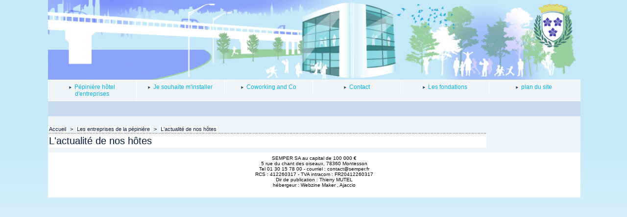

--- FILE ---
content_type: text/html; charset=UTF-8
request_url: https://www.semper.fr/L-actualite-de-nos-hotes_r22.html
body_size: 3784
content:
<!DOCTYPE html PUBLIC "-//W3C//DTD XHTML 1.0 Strict//EN" "http://www.w3.org/TR/xhtml1/DTD/xhtml1-strict.dtd">
<html xmlns="http://www.w3.org/1999/xhtml"  xml:lang="fr" lang="fr">
<head>
<title>Semper - pépinière d'entreprises - Location bureaux  - Domiciliation professionnelle - Yvelines (78) - Ile de France</title>
 
<meta http-equiv="Content-Type" content="text/html; Charset=UTF-8" />
<meta name="description" content="Semper est une pépinière d'entreprises qui assure à Montesson (78) l'accueil et la domiciliation professionnelle des entrepreneurs. Nous misons avant tout sur une relation de proximité avec no..." />

<meta name="geo.position" content="48.9060704;2.1165163" />
<link rel="stylesheet" href="/var/style/style_1.css?v=1732619867" type="text/css" />
<link rel="stylesheet" media="only screen and (max-width : 800px)" href="/var/style/style_1101.css?v=1547571397" type="text/css" />
<link rel="stylesheet" href="/assets/css/gbfonts.min.css?v=1724246908" type="text/css">
<meta id="viewport" name="viewport" content="width=device-width, initial-scale=1.0, maximum-scale=1.0" />
<link id="css-responsive" rel="stylesheet" href="/_public/css/responsive.min.css?v=1731587507" type="text/css" />
<link rel="stylesheet" media="only screen and (max-width : 800px)" href="/var/style/style_1101_responsive.css?v=1547571397" type="text/css" />
<link rel="stylesheet" href="/var/style/style.778844.css?v=1383308596" type="text/css" />
<link rel="canonical" href="https://www.semper.fr/L-actualite-de-nos-hotes_r22.html" />
<link rel="icon" href="/_images/icones/favicon.ico" type="image/x-icon" />
<link rel="shortcut icon" href="/_images/icones/favicon.ico" type="image/x-icon" />
<script src="/_public/js/jquery-1.8.3.min.js?v=1731587507" type="text/javascript"></script>
<script src="/_public/js/compress_scroller.js?v=1731587507" type="text/javascript"></script>
<script src="/_public/js/compress_fonctions.js?v=1731587507" type="text/javascript"></script>
<script type="text/javascript">
/*<![CDATA[*//*---->*/
selected_page = ['rubrique', ''];
selected_page = ['rubrique', '447328'];
var deploye5979656 = true;

function sfHover_5979656(id) {
	var func = 'hover';
	if ($('#css-responsive').length && parseInt($(window).width()) <= 800) { 
		func = 'click';
	}

	$('#' + id + ' li' + (func == 'click' ? ' > a' : '')).on(func, 
		function(e) { 
			var obj  = (func == 'click' ? $(this).parent('li') :  $(this));
			if (func == 'click') {
				$('#' + id + ' > li').each(function(index) { 
					if ($(this).attr('id') != obj.attr('id') && !$(this).find(obj).length) {
						$(this).find(' > ul:visible').each(function() { $(this).hide(); });
					}
				});
			}
			if(func == 'click' || e.type == 'mouseenter') { 
				if (obj.find('ul:first:hidden').length)	{
					sfHoverShow_5979656(obj); 
				} else if (func == 'click') {
					sfHoverHide_5979656(obj);
				}
				if (func == 'click' && obj.find('ul').length)	return false; 
			}
			else if (e.type == 'mouseleave') { sfHoverHide_5979656(obj); }
		}
	);
}
function sfHoverShow_5979656(obj) {
	obj.addClass('sfhover').css('z-index', 1000); obj.find('ul:first:hidden').each(function() { if ($(this).hasClass('lvl0')) $(this).show(); else $(this).show(); });
}
function sfHoverHide_5979656(obj) {
	obj.find('ul:visible').each(function() { if ($(this).hasClass('lvl0')) $(this).hide(); else $(this).hide();});
}

 var GBRedirectionMode = 'NEVER';
/*--*//*]]>*/

</script>
</head>

<body class="mep1 home">
<div id="z_col_130_responsive" class="responsive-menu">


<!-- MOBI_swipe 25579555 -->
<div id="mod_25579555" class="mod_25579555 wm-module fullbackground  module-MOBI_swipe">
	 <div class="entete"><div class="fullmod">
		 <span>Semper - pépinière d'entreprises - Location bureaux  - Domiciliation professionnelle - Yvelines (78) - Ile de France</span>
	 </div></div>
	<div class="cel1">
		 <ul>
			 <li class="liens" data-link="home,"><a href="https://www.semper.fr/" >			 <span>
			 Accueil
			 </span>
</a></li>
			 <li class="liens" data-link="rubrique,481764"><a href="/Annuaire-Domiciliation_r26.html" >			 <span>
			 Annuaire Domiciliation
			 </span>
</a></li>
			 <li class="liens" data-link="rubrique,470434"><a href="/Petites-annonces_r25.html" >			 <span>
			 Petites annonces
			 </span>
</a></li>
			 <li class="liens" data-link="rubrique,461958"><a href="/Annuaire_r24.html" >			 <span>
			 Annuaire 
			 </span>
</a></li>
			 <li class="liens" data-link="rubrique,447350"><a href="/Les-news-des-hotes-de-la-Pepiniere_r23.html" >			 <span>
			 Les news des hôtes de la Pépinière
			 </span>
</a></li>
			 <li class="liens" data-link="rubrique,447328"><a href="/L-actualite-de-nos-hotes_r22.html" >			 <span>
			 L'actualité de nos hôtes
			 </span>
</a></li>
		 </ul>
	</div>
</div>
</div>
<div id="main-responsive">

<div id="main">
<table id="main_table_inner" cellspacing="0">
<tr>
<td class="z_col0_td_inner z_td_colonne" colspan="2">
<div id="z_col0">
	 <div class="z_col0_inner">
<div id="z_col0_responsive" class="module-responsive">

<!-- MOBI_titre 25579554 -->
<div id="mod_25579554" class="mod_25579554 module-MOBI_titre">
<div class="tablet-bg">
<div onclick="swipe()" class="swipe gbicongeneric icon-gbicongeneric-button-swipe-list"></div>
	 <div class="titre"><a href="https://www.semper.fr">Pépinière d'entreprises d</a></div>
</div>
</div>
</div>
		 <div class="inner">
<!-- ********************************************** ZONE TITRE ********************************************** -->

<!-- titre 778825 -->
<div id="mod_778825" class="mod_778825 wm-module fullbackground "><div class="fullmod">
	 <h1 class="titre_image"><a href="https://www.semper.fr/"><img src="/photo/titre_778825.png?v=1385135622" alt="L'Espace des Entrepreneurs" title="L'Espace des Entrepreneurs" class="image"/></a></h1>
</div></div>
<div id="ecart_after_778825" class="ecart_col0" style="display:none"><hr /></div>

<!-- menu_deployable 5979656 -->
<div id="ecart_before_5979656" class="ecart_col0 " style="display:none"><hr /></div>
<div id="mod_5979656" class="mod_5979656 module-menu_deployable wm-module fullbackground  colonne-a type-1 background-cell-oui " >
	 <div class="main_menu">
		 <ul id="menuliste_5979656">
			 <li data-link="rubrique,481764" class=" titre first" id="menuliste_5979656_1"><a href="/Annuaire-Domiciliation_r26.html" > <img class="image middle nomargin" src="https://www.semper.fr/_images/preset/puces/arrow55.png?v=1732287502" alt=""  /> Pépinière hôtel d'entreprises</a>
			 	 <ul class="lvl0 ">
					 <li class="stitre responsive" style="display:none"><a href="/Annuaire-Domiciliation_r26.html" ><span class="fake-margin" style="display:none">&nbsp;</span> <img class="image middle nomargin" src="https://www.semper.fr/_images/preset/puces/arrow55.png?v=1732287502" alt=""  /> Pépinière hôtel d'entreprises</a></li>
					 <li data-link="article,28159579" class=" stitre" ><a href="/Chiffres-cles_a264.html" ><span class="fake-margin" style="display:none">&nbsp;</span> <img class="image middle nomargin" src="https://www.semper.fr/_images/preset/puces/arrow55.png?v=1732287502" alt=""  /> Chiffres clés</a></li>
					 <li data-link="article,30090505" class=" stitre" ><a href="/Accompagnement_a275.html" ><span class="fake-margin" style="display:none">&nbsp;</span> <img class="image middle nomargin" src="https://www.semper.fr/_images/preset/puces/arrow55.png?v=1732287502" alt=""  /> Accompagnement</a></li>
					 <li data-link="article,30026993" class=" stitre" ><a href="/Services_a273.html" ><span class="fake-margin" style="display:none">&nbsp;</span> <img class="image middle nomargin" src="https://www.semper.fr/_images/preset/puces/arrow55.png?v=1732287502" alt=""  /> Services</a></li>
					 <li data-link="rubrique,461958" class=" stitre" ><a href="/Annuaire_r24.html" ><span class="fake-margin" style="display:none">&nbsp;</span> <img class="image middle nomargin" src="https://www.semper.fr/_images/preset/puces/arrow55.png?v=1732287502" alt=""  /> Annuaire des entreprises hébergées</a></li>
					 <li data-link="rubrique,481764" class=" stitre slast" ><a href="/Annuaire-Domiciliation_r26.html" ><span class="fake-margin" style="display:none">&nbsp;</span> <img class="image middle nomargin" src="https://www.semper.fr/_images/preset/puces/arrow55.png?v=1732287502" alt=""  /> Annuaire des entreprises domiciliées</a></li>
				 </ul>
			 </li>
			 <li data-link="article,28283747" class=" titre" id="menuliste_5979656_2"><a href="/Integrer-la-pepiniere_a265.html" > <img class="image middle nomargin" src="https://www.semper.fr/_images/preset/puces/arrow55.png?v=1732287502" alt=""  /> Je souhaite m'installer</a>
			 	 <ul class="lvl0 ">
					 <li class="stitre responsive" style="display:none"><a href="/Integrer-la-pepiniere_a265.html" ><span class="fake-margin" style="display:none">&nbsp;</span> <img class="image middle nomargin" src="https://www.semper.fr/_images/preset/puces/arrow55.png?v=1732287502" alt=""  /> Je souhaite m'installer</a></li>
					 <li data-link="article,28283747" class=" stitre slast" ><a href="/Integrer-la-pepiniere_a265.html" ><span class="fake-margin" style="display:none">&nbsp;</span> <img class="image middle nomargin" src="https://www.semper.fr/_images/preset/puces/arrow55.png?v=1732287502" alt=""  /> Intégrer la pépinière</a></li>
				 </ul>
			 </li>
			 <li data-link="article,28283747" class=" titre" id="menuliste_5979656_3"><a href="/Integrer-la-pepiniere_a265.html" > <img class="image middle nomargin" src="https://www.semper.fr/_images/preset/puces/arrow55.png?v=1732287502" alt=""  /> Coworking and Co</a>
			 	 <ul class="lvl0 ">
					 <li class="stitre responsive" style="display:none"><a href="/Integrer-la-pepiniere_a265.html" ><span class="fake-margin" style="display:none">&nbsp;</span> <img class="image middle nomargin" src="https://www.semper.fr/_images/preset/puces/arrow55.png?v=1732287502" alt=""  /> Coworking and Co</a></li>
					 <li data-link="article,28327079" class=" stitre" ><a href="/Coworking_a266.html" ><span class="fake-margin" style="display:none">&nbsp;</span> <img class="image middle nomargin" src="https://www.semper.fr/_images/preset/puces/arrow55.png?v=1732287502" alt=""  /> Coworking</a></li>
					 <li data-link="article,28327592" class=" stitre" ><a href="/Domiciliation-d-entreprises_a268.html" ><span class="fake-margin" style="display:none">&nbsp;</span> <img class="image middle nomargin" src="https://www.semper.fr/_images/preset/puces/arrow55.png?v=1732287502" alt=""  /> Domiciliation</a></li>
					 <li data-link="article,28327531" class=" stitre slast" ><a href="/Salles-de-reunion_a267.html" ><span class="fake-margin" style="display:none">&nbsp;</span> <img class="image middle nomargin" src="https://www.semper.fr/_images/preset/puces/arrow55.png?v=1732287502" alt=""  /> Salles de réunions</a></li>
				 </ul>
			 </li>
			 <li data-link="article,28328589" class=" titre" id="menuliste_5979656_4"><a href="/NOUS-CONTACTER_a271.html" > <img class="image middle nomargin" src="https://www.semper.fr/_images/preset/puces/arrow55.png?v=1732287502" alt=""  /> Contact</a></li>
			 <li data-link="article,30054412" class=" titre" id="menuliste_5979656_5"><a href="/Qui-nous-sommes_a274.html" > <img class="image middle nomargin" src="https://www.semper.fr/_images/preset/puces/arrow55.png?v=1732287502" alt=""  /> Les fondations</a></li>
			 <li data-link="plan," class=" titre last" id="menuliste_5979656_6"><a href="/sitemap/" > <img class="image middle nomargin" src="https://www.semper.fr/_images/preset/puces/arrow55.png?v=1732287502" alt=""  /> plan du site</a></li>
		 </ul>
	 <div class="break" style="_height:auto;"></div>
	 </div>
	 <div class="clear"></div>
	 <script type="text/javascript">sfHover_5979656('menuliste_5979656')</script>
</div>
<div id="ecart_after_5979656" class="ecart_col0" style="display:none"><hr /></div>

<!-- newsh 25581289 -->
<div id="ecart_before_25581289" class="ecart_col0 " style="display:none"><hr /></div>
<div id="mod_25581289" class="mod_25581289 wm-module fullbackground  module-newsh type-defilant">
	 <div class="titre">
		 <div id="mooquee_25581289" class="mooquee" style="visibility:visible;">
			 <img src="/_images/1.gif" id="img_marquee_start25581289" width="566" height="0" class="image marquee_start" alt="" />
			 <img src="/_images/1.gif" id="img_marquee_end25581289" height="0" class="image" alt="" />
		 </div>
	 </div>
</div>
<div id="ecart_after_25581289" class="ecart_col0" style="display:none"><hr /></div>
<!-- ********************************************** FIN ZONE TITRE ****************************************** -->
		 </div>
	 </div>
</div>
</td>
</tr>

<tr class="tr_median">
<td class="z_col1_td_inner z_td_colonne main-colonne">
<!-- ********************************************** COLONNE 1 ********************************************** -->
<div id="z_col1" class="z_colonne">
	 <div class="z_col1_inner z_col_median">
		 <div class="inner">
<div id="breads" class="breadcrump_rub breadcrumbs_rub">
	 <a href="https://www.semper.fr/">Accueil</a>
	 <span class="sepbread">&nbsp;&gt;&nbsp;</span>
	 <a href="/Les-entreprises-de-la-pepiniere_r19.html">Les entreprises de la pépinière</a>
	 <span class="sepbread">&nbsp;&gt;&nbsp;</span>
	 <a href="/L-actualite-de-nos-hotes_r22.html">L'actualité de nos hôtes</a>
	 <div class="clear separate"><hr /></div>
</div>
<div id="mod_778844" class="page2_rubrique type_2 type-1 mod_778844 wm-module fullbackground ">
	 <div class="celrubrique cel1">
		 <div class="rubrique">
			<span>L'actualité de nos hôtes</span>
		 </div>
	 </div>
	 <div class="clear"></div>
		 <div class="clear"></div>
</div>
<div id="ecart_after_778844" class="ecart_col1"><hr /></div>
		 </div>
	 </div>
</div>
<!-- ********************************************** FIN COLONNE 1 ****************************************** -->
</td>
<td class="z_col2_td_inner z_td_colonne">
<!-- ********************************************** COLONNE 2 ********************************************** -->
<div id="z_col2" class="z_colonne">
	 <div class="z_col2_inner z_col_median">
		 <div class="inner">
		 </div>
	 </div>
</div>
<!-- ********************************************** FIN COLONNE 2 ****************************************** -->
</td>
</tr>

<tr>
<td class="z_col100_td_inner z_td_colonne" colspan="2">
<!-- ********************************************** ZONE OURS ********************************************** -->
<div id="z_col100" class="z_colonne">
	 <div class="z_col100_inner">
		 <div class="inner">

<!-- ours 25805857 -->
<div id="mod_25805857" class="mod_25805857 wm-module fullbackground  module-ours"><div class="fullmod">
	 <div class="legal">
		 SEMPER  SA au capital de 100 000 € 		 <br />
		 5 rue du chant des oiseaux, 78360 Montesson		 <br />
		 Tel 01 30 15 78 00 - courriel : contact@semper.fr		 <br />
		 RCS : 412260317 - TVA intracom : FR20412260317		 <br />
		 Dir de publication : Thierry MUTEL		 <br />
		 hébergeur :  Webzine Maker , Ajaccio
	 </div>
	 <div class="bouton">
		 <a href="http://www.wmaker.net/" target="_blank" title="Créer son site web avec WMaker.net">Powered by WM</a>
	</div>
</div></div>
		 </div>
	 </div>
</div>
<!-- ********************************************** FIN ZONE OURS ****************************************** -->
</td>
</tr>
</table>

</div>
</div>
<script type="text/javascript">
/*<![CDATA[*//*---->*/
if (typeof wm_select_link === 'function') wm_select_link('.mod_25579555 .liens');

	 
	toleft_25581289 		= false;
	stop_25581289 		= false;
	speed_25581289 		= 10;
	steps_25581289 		= 1;
	newsh_start(25581289); 
	
	if ($("#mooquee_25581289").length)		$("#mooquee_25581289").hover(function() { stop_25581289 = true; }, function() { stop_25581289 = false; });
	
/*--*//*]]>*/
</script>
</body>

</html>


--- FILE ---
content_type: text/css
request_url: https://www.semper.fr/var/style/style_1.css?v=1732619867
body_size: 7952
content:
body, .body {margin: 0;padding: 0.1px;height: 100%;font-family: "Arial", sans-serif;background-color: white;background-image: url(https://www.semper.fr/photo/background-1.png?v=1382458089);background-repeat : repeat-x;}#main {width: 1085px;margin: 0 auto;}#main_table_inner {border-spacing: 0;width: 1085px;padding: 0;background-color: transparent;}#z_col130 {position: static;}.z_col130_td_inner {vertical-align: top;padding: 0;background-color: transparent;}.z_col130_inner {background-color: transparent;}#z_col130 .z_col130_inner {height: 0px;}#z_col130 div.ecart_col130 {height: 0px;}#z_col130 div.ecart_col130 hr{display: none;}#z_centre {position: relative;width: 100%;}.z_centre_inner {overflow: hidden;width: 100%;display: block;}#z_col0 {position: static;}.z_col0_td_inner {vertical-align: top;padding: 0;background-color: #F1F4F6;}.z_col0_inner {background-color: #F1F4F6;}#z_col0 .z_col0_inner {padding: 0px 0px 0px 0px;}#z_col0 div.ecart_col0 {height: 0px;}#z_col0 div.ecart_col0 hr{display: none;}#z_col1 {position: static;width: 900px;}.z_col1_td_inner {vertical-align: top;padding: 0;width: 900px;background-color: #F1F4F6;}.z_col1_inner {background-color: #F1F4F6;}#z_col1 .z_col1_inner {padding: 20px 5px 0px 0px;}#z_col1 div.ecart_col1 {height: 10px;}#z_col1 div.ecart_col1 hr{display: none;}#z_col2 {position: static;width: 185px;}.z_col2_td_inner {vertical-align: top;padding: 0;width: 185px;background-color: #F1F4F6;}.z_col2_inner {background-color: #F1F4F6;}#z_col2 .z_col2_inner {padding: 25px 0px 0px 0px;}#z_col2 div.ecart_col2 {height: 10px;}#z_col2 div.ecart_col2 hr{display: none;}#z_colfull {position: static;}.z_colfull_td_inner {vertical-align: top;padding: 0;background-color: #F1F4F6;}.z_colfull_inner {background-color: #F1F4F6;}#z_colfull .z_colfull_inner {padding: 20px 0px 0px 0px;}#z_colfull div.ecart_colfull {height: 10px;}#z_colfull div.ecart_colfull hr{display: none;}#z_col100 {position: static;}.z_col100_td_inner {vertical-align: top;padding: 0;background-color: #FFFFFF;}.z_col100_inner {background-color: #FFFFFF;}#z_col100 .z_col100_inner {padding: 0px 0px 0px 0px;}#z_col100 div.ecart_col100 {height: 0px;}#z_col100 div.ecart_col100 hr{display: none;}.mod_6116082 {position: relative;background-color: #C5E9F9;padding: 2px 2px;overflow: hidden;}.mod_6116082 .date{position: relative;padding-right: 10px;float: left;text-decoration: none;text-align: left;color: #999999;font: bold  11px/1.5em "Arial", sans-serif;}.mod_6116082 .heure{position: relative;padding-left: 10px;float: right;text-align: right;color: #999999;text-decoration: none;font: bold  11px/1.5em "Arial", sans-serif;}.mod_778825 {position: relative;background-color: transparent;margin: 0;padding: 0px 0px;}.mod_778825 .titre, .mod_778825 .titre a{color: #374A4A;text-align: left;text-decoration: none;font: italic  normal 40px "Verdana", sans-serif;}.mod_778825 .titre_image{color: #374A4A;text-align: left;text-decoration: none;font: italic  normal 40px "Verdana", sans-serif;position: relative;display: block;}.mod_778825 .image{margin: 0;}.mod_6215745 .entete{background-color: #FFFFFF;position: relative;margin: 0;padding: 0;text-align: center;text-decoration: none;color: #333333;font: bold  30px "Arial", sans-serif;}.mod_6215745 .entete{float: left;margin: 7px 7px 7px 0;}.mod_6215745 .cel1{position: relative;background-color: #FFFFFF;padding: 2px 2px;}.mod_6215745 .share{float: left;width: 115px;height: 20px;margin: 7px 0;}.mod_6116084 {position: relative;}.mod_6116084 .entete{background-color: transparent;border-bottom: 1px solid #FFFFFF;position: relative;margin: 0;padding: 0;color: #28485D;text-align: left;text-decoration: none;font: normal 22px "Arial", sans-serif;}.mod_6116084 .cel1{position: relative;background-color: transparent;padding: 2px 0;}.mod_6116084 .lien, .mod_6116084 .lien a{color: #363636;text-align: left;text-decoration: none;font: bold  14px "Arial", sans-serif;}.mod_6116084 .lien a:hover{color: #28485D;text-decoration: underline;background: transparent;}.mod_6116084 .lien a, .mod_6116084 a.lien{display: block;_width: 52px;}.mod_6116084 .lien{padding: 0 2px;float: left;position: relative;}.mod_25805857 {position: relative;background-color: transparent;padding: 6px 6px;}.mod_25805857 .legal, .mod_25805857 .legal a{text-decoration: none;text-align: center;color: #000000;font: normal 10px "Arial", sans-serif;}.mod_25805857 .bouton, .mod_25805857 .bouton a{color: #FFFFFF;text-align: center;text-decoration: none;font: normal 12px "Arial", sans-serif;}.mod_25805857 .bouton a:hover{color: #FFFFFF;text-decoration: underline;background: transparent;font-weight: normal;}.mod_25728257 {position: relative;_height: 1em;}.mod_25728257 .entete{background-color: transparent;position: relative;margin: 0;padding: 0;text-align: left;text-decoration: none;color: #000000;font: bold  11px "Arial", sans-serif;}.mod_25728257 .bouton{color: #FFFFFF;text-align: center;text-decoration: none;font: bold  11px "Arial", sans-serif;}.mod_25728257 .bouton a{color: #FFFFFF;text-align: center;text-decoration: none;font: bold  11px "Arial", sans-serif;}.mod_25728257 .bouton a:hover, .mod_25728257 .bouton a.selected{color: #FFFFFF;text-decoration: none;background: transparent;font-weight: bold;}.mod_25728257 .menu_ligne{text-align: ;width: 100%;}.mod_25728257 .menu_ligne .cel1{position: relative;}.mod_25728257 .menu_ligne .cel2{position: relative;}.mod_25728257 .menu_ligne .cel1 a{padding: 0px 0px;}.mod_25728257 .menu_ligne .cel2 a{padding: 0px 0px;}.mod_25728257 .menu_ligne .id1{width: 9%;line-height: 1em;}.mod_25728257 .menu_ligne .id1 a{display: block;line-height: 1em;}.mod_25728257 .menu_ligne .id2{border-left: none;width: 9%;line-height: 1em;}.mod_25728257 .menu_ligne .id2 a{display: block;line-height: 1em;}.mod_25728257 .menu_ligne .id3{border-left: none;width: 9%;line-height: 1em;}.mod_25728257 .menu_ligne .id3 a{display: block;line-height: 1em;}.mod_25728257 .menu_ligne .id4{border-left: none;width: 9%;line-height: 1em;}.mod_25728257 .menu_ligne .id4 a{display: block;line-height: 1em;}.mod_25728257 .menu_ligne .id5{border-left: none;width: 9%;line-height: 1em;}.mod_25728257 .menu_ligne .id5 a{display: block;line-height: 1em;}.mod_25728257 .menu_ligne .id6{border-left: none;width: 9%;line-height: 1em;}.mod_25728257 .menu_ligne .id6 a{display: block;line-height: 1em;}.mod_25728257 .menu_ligne .id7{border-left: none;width: 9%;line-height: 1em;}.mod_25728257 .menu_ligne .id7 a{display: block;line-height: 1em;}.mod_25728257 .menu_ligne .id8{border-left: none;width: 9%;line-height: 1em;}.mod_25728257 .menu_ligne .id8 a{display: block;line-height: 1em;}.mod_25728257 .menu_ligne .id9{border-left: none;width: 9%;line-height: 1em;}.mod_25728257 .menu_ligne .id9 a{display: block;line-height: 1em;}.mod_25728257 .menu_ligne .id10{border-left: none;width: 9%;line-height: 1em;}.mod_25728257 .menu_ligne .id10 a{display: block;line-height: 1em;}.mod_25728257 .menu_ligne .id11{border-left: none;line-height: 1em;}.mod_25728257 .menu_ligne .id11 a{display: block;line-height: 1em;}.mod_25728228 {position: relative;background-color: transparent;margin-left: 35px;padding: 2px 2px;}.mod_25728228 .slogan{color: #000000;text-align: left;text-decoration: none;font: normal 16px "Arial", sans-serif;}.mod_25728229 {position: relative;}.mod_25728229 .entete{border-bottom: 1px solid #C9DCED;background-color: transparent;position: relative;padding: 4px 4px;color: #28485D;text-align: left;text-decoration: none;font: bold  30px "Arial", sans-serif;}.mod_25728229 .cel1{position: relative;background-color: #C9DCED;padding: 4px 4px;}.mod_25728229 .left{position: relative;padding-right: 10px;float: left;}.mod_25728229 .right{position: relative;padding-left: 10px;float: right;}.mod_25728229 .center, .mod_25728229 .top{position: relative;padding-bottom: 10px;float: none;text-align: center;}.mod_25728229 .rubrique, .mod_25728229 .rubrique a{color: #333333;text-align: left;text-decoration: none;font: normal 16px "Arial", sans-serif;}.mod_25728229 .rubrique a:hover{color: #24455A;text-decoration: none;background: transparent;}.mod_25728229 .titre, .mod_25728229 .titre a{color: #FFFFFF;text-align: left;text-decoration: none;font: bold  24px "Arial", sans-serif;}.mod_25728229 .titre a:hover, .mod_25728229 .menu_arrow li.selected .titre a, .mod_25728229 .menu li.selected a.titre{color: #FFFFFF;text-decoration: underline;background: transparent;}.mod_25728229 .premier_titre, .mod_25728229 .premier_titre a{color: #28485D;text-align: left;text-decoration: none;font: bold  22px "Arial", sans-serif;}.mod_25728229 .premier_titre a:hover{color: #FFFFFF;text-decoration: none;background: #28485D;}.mod_25728229 .texte, .mod_25728229 .texte a{color: #FFFFFF;text-align: justify;text-decoration: none;font: bold  13px "Arial", sans-serif;margin: 0;}.mod_25728229 .texte a:hover{color: #FFFFFF;text-decoration: none;background: transparent;}.mod_25728229 .legende{color: #FFFFFF;text-align: justify;text-decoration: none;font: bold  13px "Arial", sans-serif;text-align: center;font-weight: bold;}.mod_25728229 .auteur, .mod_25728229 a.auteur, .mod_25728229 a.auteur:hover{color: #FFFFFF;text-align: left;text-decoration: none;font: bold  12px "Arial", sans-serif;text-decoration: none;background-color: transparent;}.mod_25728229 .date, .mod_25728229 .date a, .mod_25728229 a.date, .mod_25728229 a.date:hover{color: #FFFFFF;text-align: left;text-decoration: none;font: bold  12px "Arial", sans-serif;text-decoration: none;background-color: transparent;}.mod_25728229 .une{background-color: #C9DCED;width: 1085px;position: relative;}.mod_25728229 .une_6 .cel1{padding: 0;}.mod_25728229 .lire_suite{text-align: right;}.mod_25728229 .lire_suite a, .mod_25728229 .lire_suite img{color: #FFFFFF;text-decoration: none;font: 13px "Arial", sans-serif;padding-right: 1ex;}.mod_25728229 .opacity{position: absolute;right: 0;top: 0;background-color: rgb(34, 34, 34);background: transparent\9;background-color: rgba(34, 34, 34, 0.4);filter: progid:DXImageTransform.Microsoft.gradient(startColorstr=#66222222, endColorstr=#66222222);zoom:1;}.mod_25728229 .pager{padding: 10px 0 0 0 !important;}.mod_25728229 .pager a, .mod_25728229 .pager a.sel, .mod_25728229 .pager a:hover{display: inline-block;padding: 0 !important;margin: 0 3px;height: 12px;line-height: 12px !important;_height: 12px;width: 12px;vertical-align: 5%;border-radius: 25px;-moz-border-radius: 25px;-webkit-border-radius: 25px;}.mod_25728229 .opacity{left: 10px;top: 10px;}.mod_25728229 .pager{position: absolute;left: 10px;bottom: 10px;}.mod_25728229 .pager a{opacity: 0.3;}.mod_25728229 .pager a.sel, .mod_25728229 .pager a:hover{opacity: 1;}.mod_25728229 .auteur, .mod_25728229 .texte{margin-top: 10px;}.mod_25728229 .cellpadding{padding: 10px;}.mod_25728229 .border_ie{border-bottom: 1px solid #C9DCED;}.mod_25728229 .scroller{overflow: hidden;}.mod_25728229 .pager, .mod_25728229 .pager a{color: #FFFFFF;text-align: left;text-decoration: none;font: bold  24px "Arial", sans-serif;font-weight: normal;}.mod_25728229 .pager{padding: 10px 0;text-decoration: none;}.mod_25728229 .pager a{border: #FFFFFF 1px solid;padding: 2px 6px;line-height: 36px;}.mod_25728229 .pager a:hover, .mod_25728229 .pager .sel{color: #FFFFFF;text-decoration: underline;background: transparent;border: #FFFFFF 1px solid;font-weight: bold;}.mod_25728229 .pager .sel{text-decoration: none;}.mod_25728229 .pager span{padding: 2px 6px;}.mod_25728229 .pager a span{padding: 0;}.mod_25728229 .forpager{border-bottom: none;border-left: none;border-right: none;}.mod_25728229 .pager, .mod_25728229 .pager a{font-size: 12px;}.mod_25728229 td.arrows, .mod_25728229 td.pager{width: 40px;text-align: center;padding: 10px 0;}.mod_778852 {position: relative;}.mod_778852 .entete{background-color: transparent;position: relative;padding: 4px 4px;text-decoration: none;text-align: left;color: #041A40;font: normal 26px "Verdana", sans-serif;}.mod_778852 .cel1{position: relative;background-color: #FFFFFF;padding: 4px 4px;}.mod_778852 .left{position: relative;padding-right: 10px;float: left;}.mod_778852 .right{position: relative;padding-left: 10px;float: right;}.mod_778852 .center, .mod_778852 .top{position: relative;padding-bottom: 10px;float: none;text-align: center;}.mod_778852 .rubrique, .mod_778852 .rubrique a{text-decoration: none;text-align: left;color: #041A40;font: normal 16px "Verdana", sans-serif;}.mod_778852 .rubrique a:hover{color: #24455A;text-decoration: none;background: transparent;font-weight: normal;}.mod_778852 .titre, .mod_778852 .titre a{text-decoration: none;text-align: left;color: #0095C6;font: bold  16px "Arial", sans-serif;}.mod_778852 .titre a:hover, .mod_778852 .menu_arrow li.selected .titre a, .mod_778852 .menu li.selected a.titre{color: #CCCCCC;text-decoration: underline;background: transparent;font-weight: bold;}.mod_778852 .premier_titre, .mod_778852 .premier_titre a{text-decoration: none;text-align: left;color: #0095C6;font: bold  17px "Arial", sans-serif;}.mod_778852 .premier_titre a:hover{color: #CCCCCC;text-decoration: none;background: transparent;font-weight: bold;}.mod_778852 .texte, .mod_778852 .texte a{color: #465862;text-align: left;text-decoration: none;font: normal 15px "Verdana", sans-serif;margin: 0;}.mod_778852 .texte a:hover{color: #465862;text-decoration: none;background: transparent;font-weight: normal;}.mod_778852 .legende{color: #465862;text-align: left;text-decoration: none;font: normal 15px "Verdana", sans-serif;text-align: center;font-weight: bold;}.mod_778852 .auteur, .mod_778852 a.auteur, .mod_778852 a.auteur:hover{text-decoration: none;text-align: left;color: #465862;font: bold  11px "Arial", sans-serif;text-decoration: none;background-color: transparent;}.mod_778852 .date, .mod_778852 .date a, .mod_778852 a.date, .mod_778852 a.date:hover{color: #0095C6;text-decoration: none;text-align: left;font: bold  11px "Arial", sans-serif;text-decoration: none;background-color: transparent;}.mod_778852 .une{background-color: #FFFFFF;width: 895px;position: relative;}.mod_778852 .une_6 .cel1{padding: 0;}.mod_778852 .lire_suite{text-align: right;}.mod_778852 .lire_suite a, .mod_778852 .lire_suite img{color: #465862;text-decoration: none;font: 15px "Verdana", sans-serif;padding-right: 1ex;}.mod_778852 .une_2, .mod_778852 .une_3, .mod_778852 .une_4{float: left;margin: 0;padding: 0;width: 295px;background-color: #FFFFFF;}.mod_778852 .une_2 .separate, .mod_778852 .une_3 .separate, .mod_778852 .une_4 .separate{display: none;}.mod_778852 .cellpadding{padding: 10px;}.mod_778852 .border_ie{border-bottom: 1px solid #FFFFFF;}.mod_778852 .scroller{width: 887px;overflow: hidden;}.mod_778852 .scroller div.section{float: left;width: 887px;}.mod_778852 .scroller div.content{width: 10000px;height: auto;}.mod_778852 .pager, .mod_778852 .pager a{text-decoration: none;text-align: left;color: #FFFFFF;font: bold  24px "Arial", sans-serif;font-weight: normal;}.mod_778852 .pager{padding: 10px 0;text-decoration: none;}.mod_778852 .pager a{border: #FFFFFF 1px solid;padding: 2px 6px;line-height: 36px;}.mod_778852 .pager a:hover, .mod_778852 .pager .sel{color: #FFFFFF;text-decoration: underline;background: transparent;font-weight: bold;border: #FFFFFF 1px solid;font-weight: bold;}.mod_778852 .pager .sel{text-decoration: none;}.mod_778852 .pager span{padding: 2px 6px;}.mod_778852 .pager a span{padding: 0;}.mod_778852 .forpager{border-bottom: none;border-left: none;border-right: none;}.mod_778852 .pager, .mod_778852 .pager a{font-size: 12px;}.mod_778852 td.arrows, .mod_778852 td.pager{width: 40px;text-align: center;padding: 10px 0;}.mod_6122202 .entete{border-bottom: 1px solid #C9DCED;background-color: transparent;position: relative;padding: 2px 2px;color: #0095C6;text-align: left;text-decoration: none;font: bold  20px/1.4em "Arial", sans-serif;}.mod_6122202 .eau{list-style: none;}.mod_6122202 .cel1{position: relative;background-color: transparent;padding: 2px 2px;}.mod_6122202 .cel2{position: relative;background-color: #FFFFFF;padding: 2px 2px;}.mod_6122202 td{vertical-align: top;}.mod_6122202 .date, .mod_6122202 .date a, .mod_6122202 a.date{text-decoration: none;text-align: left;color: #28485D;font: normal 11px "Arial", sans-serif;}.mod_6122202 .date a:hover{text-decoration: none;background: transparent;font-weight: normal;}.mod_6122202 .rubrique, .mod_6122202 .rubrique a, .mod_6122202 a.rubrique{text-decoration: none;text-align: left;color: #333333;font: normal 12px "Verdana", sans-serif;}.mod_6122202 .rubrique a:hover, .mod_6122202 a.rubrique:hover{text-decoration: none;background: transparent;font-weight: normal;}.mod_6122202 .titre, .mod_6122202 .titre a{text-decoration: none;text-align: left;color: #0095C6;font: bold  14px/1.5em "Arial", sans-serif;}.mod_6122202 .titre a:hover{color: #FFFFFF;text-decoration: none;background: #28485D;font-weight: bold;}.mod_6122202 .titre{margin-bottom: 2px;}.mod_6122202 .date{text-decoration: none;text-align: left;color: #28485D;font: normal 11px "Arial", sans-serif;}.mod_6122202 .texte, .mod_6122202 .texte a{text-decoration: none;text-align: justify;color: #333333;font: normal 12px "Verdana", sans-serif;}.mod_6122202 .lire_suite{text-align: right;}.mod_6122202 .lire_suite a, .mod_6122202 .lire_suite img{text-decoration: none;color: #333333;font: 12px "Verdana", sans-serif;padding-right: 1ex;}.mod_6122202 .pager, .mod_6122202 .pager a{text-decoration: none;text-align: left;color: #28485D;font: bold  11px "Arial", sans-serif;font-weight: normal;}.mod_6122202 .pager{padding: 10px 0;text-decoration: none;}.mod_6122202 .pager a{border: #28485D 1px solid;padding: 2px 6px;line-height: 23px;}.mod_6122202 .pager a:hover, .mod_6122202 .pager .sel{color: #C9DCED;text-decoration: none;background: #28485D;font-weight: bold;border: #C9DCED 1px solid;font-weight: bold;}.mod_6122202 .pager .sel{text-decoration: none;}.mod_6122202 .pager span{padding: 2px 6px;}.mod_6122202 .pager a span{padding: 0;}.mod_6122202 .forpager{border-bottom: none;border-left: none;border-right: none;}.mod_6122202 .photo{position: relative;padding-right: 10px;float: left;}.mod_6116009 {border-top: 1px solid #0095C6;}.mod_6116009 .entete{border-right: 1px solid #0095C6;border-bottom: 1px solid #0095C6;border-left: 1px solid #0095C6;background-color: transparent;position: relative;padding: 4px;padding-left: 9px;color: #00B5F7;text-align: left;text-decoration: none;font: bold  11px "Arial", sans-serif;}.mod_6116009 .cel1{position: relative;background-color: transparent;border-bottom: 1px solid #0095C6;padding: 4px 4px;white-space: nowrap;}.mod_6116009 .texte{text-decoration: none;text-align: left;color: #24455A;font: normal 11px "Arial", sans-serif;}.mod_6116009 .avance, .mod_6116009 .avance a{text-decoration: none;text-align: left;font: normal 11px "Arial", sans-serif;}.mod_6116009 .avance a:hover{text-decoration: underline;background: transparent;font-weight: normal;}.mod_6116009 form{text-align: left;}.mod_6116009 .cel1 .button{border-right: none;}.mod_25805882 .entete{background-color: transparent;border-bottom: 1px solid #C9DCED;position: relative;margin: 0;padding: 0;text-decoration: none;text-align: left;color: #28485D;font: bold  30px "Arial", sans-serif;}.mod_25805882 .cel1{position: relative;background-color: transparent;padding: 2px 2px;}.mod_25805882 .inner{width: 100%;position: relative;}.mod_25805882 .titre, .mod_25805882 .titre a{text-decoration: none;text-align: left;color: #28485D;font: bold  16px "Arial", sans-serif;}.mod_25805882 .titre a:hover{color: #FFFFFF;text-decoration: none;background: #28485D;}.mod_25805882 .rubrique, .mod_25805882 .rubrique a{text-decoration: none;text-align: left;color: #333333;font: bold  12px "Arial", sans-serif;}.mod_25805882 .rubrique a:hover{color: #333333;text-decoration: none;background: transparent;}.mod_25805882 .texte, .mod_25805882 .texte a{text-decoration: none;text-align: justify;color: #333333;font: normal 12px "Arial", sans-serif;}.mod_25805882 .texte a:hover{color: #000000;text-decoration: none;background: transparent;}.mod_25805882 .titre_suivants, .mod_25805882 .titre_suivants a{text-decoration: none;text-align: left;color: #333333;font: bold  11px "Arial", sans-serif;}.mod_25805882 .titre_suivants a:hover{color: #FFFFFF;text-decoration: none;background: #28485D;}.mod_25805882 .titre_suivants a{position: relative;}.mod_25805882 .date, .mod_25805882 a.date, .mod_25805882 .date a, .mod_25805882 a.date:hover, .mod_25805882 .date a:hover{text-decoration: none;text-align: left;color: #28485D;font: normal 11px "Arial", sans-serif;}.mod_25805882 .date a:hover, .mod_25805882 a.date:hover{background: transparent;}.mod_25805882 .photo{position: relative;padding-right: 10px;float: left;padding-bottom: 5px;}.mod_25805882 .lire_suite{text-align: right;}.mod_25805882 .lire_suite a, .mod_25805882 .lire_suite img{text-decoration: none;color: #333333;font: 12px "Arial", sans-serif;padding-right: 1ex;}.mod_25805882 .pave{position: relative;float: left;width: 99%;}.mod_25805882 .pave .bloc{padding: 2px 2px;}.mod_25805882 .bloc_rub{border-bottom: transparent;}.mod_25805882 .scroller{overflow: hidden;}.mod_25805882 .scroller div.section{float: left;overflow: hidden;}.mod_25805882 .scroller div.content{width: 10000px;height: auto;}.mod_25805882 .table{width: 1021px;}.mod_25805882 table td{vertical-align: top;padding: 0 2px;}.mod_25805882 .pager, .mod_25805882 .pager a{text-decoration: none;text-align: left;color: #28485D;font: bold  11px "Arial", sans-serif;font-weight: normal;}.mod_25805882 .pager{padding: 10px 0;text-decoration: none;}.mod_25805882 .pager a{border: #28485D 1px solid;padding: 2px 6px;line-height: 23px;}.mod_25805882 .pager a:hover, .mod_25805882 .pager .sel{color: #C9DCED;text-decoration: none;background: #28485D;border: #C9DCED 1px solid;font-weight: bold;}.mod_25805882 .pager .sel{text-decoration: none;}.mod_25805882 .pager span{padding: 2px 6px;}.mod_25805882 .pager a span{padding: 0;}.mod_25805882 .forpager{border-bottom: none;border-left: none;border-right: none;}.mod_25805882 table td.pager{width: 30px;text-align: center;padding: 10px 0;vertical-align: middle;}.mod_25805882 .rubrique{border-top: none;height: 100%;//height: auto;}.mod_25805882 .rubrique ul{list-style: none;padding: 0;}.mod_25805882 .rubrique li{position: relative;float: left;margin-right: 10px;}.mod_25805882 .rubrique li a{display: block;padding: 1ex 1.5ex;}.mod_25805882 .rubrique li.selected{z-index: 980;background: #F1F4F6;border:  1px solid #C9DCED;}.mod_25805882 .rubrique li.selected a{color: #333333;text-decoration: none;background: transparent;text-decoration: inherit;}.mod_25805882 .inner_tabs{border:  1px solid #C9DCED;background: #F1F4F6;padding: 10px;height: 100%;position: relative;}.mod_25805882 .pave_header{border-bottom:  1px solid #C9DCED;padding-bottom: 5px;margin-bottom: 5px;}.mod_26711313 .entete{background-color: transparent;border-bottom: 1px solid #FFFFFF;position: relative;padding: 5px 5px;text-decoration: none;text-align: left;color: #28485D;font: normal 22px "Arial", sans-serif;}.mod_26711313 .cel1{position: relative;background-color: transparent;padding: 5px 5px;position: relative;}.mod_26711313 .cel2{position: relative;background-color: transparent;padding: 5px 5px;position: relative;}.mod_26711313 .titre, .mod_26711313 .titre a{text-decoration: none;text-align: left;color: #363636;font: bold  14px "Arial", sans-serif;}.mod_26711313 .titre a:hover{color: #28485D;text-decoration: underline;background: transparent;}.mod_26711313 .celdefil{padding: 5px 5px;position: relative;}.mod_26711313 .support{position: relative;background-color: transparent;height: 150px;overflow: hidden;position: relative;}.mod_26711313 .defilbox{height: 100%;position: absolute;left: 0;top: 150px;visibility: hidden;}.mod_26711313 .onglet, .mod_26711313 .onglet a{text-decoration: none;text-align: left;color: #333333;font: bold  12px "Arial", sans-serif;}.mod_26711313 .onglet a:hover{color: #333333;text-decoration: none;background: transparent;}.mod_26711313 .auteur, .mod_26711313 .auteur a, .mod_26711313 a.auteur, .mod_26711313 a.auteur:hover{text-decoration: none;text-align: left;color: #28485D;font: normal 12px "Arial", sans-serif;}.mod_26711313 .date, .mod_26711313 .date a, .mod_26711313 a.date{text-decoration: none;text-align: left;color: #28485D;font: normal 12px "Arial", sans-serif;}.mod_26711313 .onglet{border-top: none;height: 100%;_height: auto;}.mod_26711313 .onglet ul{list-style: none;padding: 0;}.mod_26711313 .onglet li{position: relative;float: left;margin-right: 10px;}.mod_26711313 .onglet li a{display: block;padding: 1ex 1.5ex;}.mod_26711313 .onglet li.selected{z-index: 900;background: #F1F4F6;border:  1px solid #C9DCED;}.mod_26711313 .onglet li.selected a{color: #333333;text-decoration: none;background: transparent;text-decoration: inherit;}.mod_26711313 .inner_tabs{border:  1px solid #C9DCED;background: #F1F4F6;height: 100%;padding: 10px;position: relative;}.mod_25581289 {position: relative;background-color: #C9DCED;position: relative;}.mod_25581289 .entete{position: relative;margin: 0;padding: 0;color: #000000;text-align: left;text-decoration: none;font: bold  11px "Arial", sans-serif;}.mod_25581289 label.entete{margin-right: 5px;}.mod_25581289 .titre{width: 100%;overflow: hidden;position: relative;line-height: 1.5em;height: 1.5em;padding: 5px 0;}.mod_25581289 .mooquee{position: absolute;overflow: hidden;white-space: nowrap;visibility: hidden;}.mod_25581289 .mooquee-text{position: absolute;}.mod_25581289 .titre, .mod_25581289 .titre a{color: #28485D;text-align: left;text-decoration: none;font: bold  14px "Arial", sans-serif;}.mod_25581289 .titre a:hover{color: #333333;text-decoration: none;background: transparent;font-weight: bold;}.mod_25581289 .titre a{margin: 0 5px;}.mod_25581289 .date{color: #28485D;text-align: left;text-decoration: none;font: normal 11px "Arial", sans-serif;}.mod_25805665 {border: 1px solid #FFFFFF;background-color: transparent;}.mod_25805665 .entete{background-color: transparent;position: relative;padding: 5px 5px;text-decoration: none;text-align: left;color: #28485D;font: normal 22px "Arial", sans-serif;position: relative;float: left;}.mod_25805665 .liste_rubriques{position: relative;position: auto;}.mod_25805665 .cel1{display: block;float: left;border: none;}.mod_25805665 .cel1 a{padding: 5px 5px;display: block;}.mod_25805665 .cel1 a:hover{background-color: transparent;}.mod_25805665 .cel1dep{position: relative;background-color: transparent;padding: 5px 5px;}.mod_25805665 .cel1dep a:hover{background-color: transparent;}.mod_25805665 .cel2{position: relative;background-color: transparent;padding: 5px 5px;display: block;float: left;}.mod_25805665 .cel2 a{padding: 5px 5px;display: block;}.mod_25805665 .cel2 a:hover{background-color: transparent;}.mod_25805665 .titre, .mod_25805665 .titre a{text-decoration: none;text-align: left;color: #363636;font: normal 14px "Arial", sans-serif;}.mod_25805665 .titre a:hover{color: #28485D;text-decoration: underline;background: transparent;}.mod_25805665 .stitre, .mod_25805665 .stitre a{text-decoration: none;text-align: left;color: #363636;font: normal 12px "Arial", sans-serif;}.mod_25805665 .stitre a:hover{color: #28485D;text-decoration: underline;background: transparent;}.mod_25805665 .description{text-decoration: none;text-align: left;color: #333333;font: normal 11px "Arial", sans-serif;}.mod_27039337 {position: relative;}.mod_27039337 .entete{background-color: transparent;border-bottom: 1px solid #FFFFFF;position: relative;padding: 5px 5px;text-decoration: none;text-align: left;color: #28485D;font: normal 22px "Arial", sans-serif;}.mod_27039337 .blogs{list-style: none;}.mod_27039337 .blogs table{position: relative;}.mod_27039337 .cel1{position: relative;background-color: transparent;padding: 5px 5px;text-decoration: none;text-align: left;color: #363636;font: bold  14px "Arial", sans-serif;line-height: 1em;}.mod_27039337 .cel2{position: relative;background-color: transparent;padding: 5px 5px;text-decoration: none;text-align: left;color: #363636;font: bold  14px "Arial", sans-serif;line-height: 1em;}.mod_27039337 .left{float: left;}.mod_27039337 .texte{text-decoration: none;text-align: left;color: #333333;font: normal 12px "Arial", sans-serif;}.mod_27039337 .categorie{text-decoration: none;text-align: left;color: #363636;font: bold  14px "Arial", sans-serif;}.mod_27039337 .date{text-decoration: none;text-align: left;color: #28485D;font: normal 11px "Arial", sans-serif;}.mod_27039337 .titre, .mod_27039337 .titre a{text-decoration: none;text-align: left;color: #363636;font: bold  14px "Arial", sans-serif;}.mod_27039337 .titre a:hover{color: #28485D;text-decoration: underline;background: transparent;}.mod_25603503 .entete{background-color: transparent;border-bottom: 1px solid #FFFFFF;position: relative;padding: 5px 5px;text-decoration: none;text-align: left;color: #28485D;font: normal 22px "Arial", sans-serif;}.mod_25603503 .cel1, .mod_25603503 .cel1safe{position: relative;background-color: transparent;}.mod_25603503 .cel1{padding: 5px 5px;}.mod_25603503 .col{margin: 0 10px 10px 0;text-align: left;}.mod_25603503 .vignette{border: none;padding: 2px;background: transparent;}.mod_25603503 a.vignette{display: block;cursor: pointer;text-decoration: none;}.mod_25603503 .vignette_ie6{_border: none;_padding: 2px;_background: transparent;}.mod_25603503 .shadow img{-moz-box-shadow: 2px 4px 5px #444;-webkit-box-shadow: 2px 4px 5px #444;box-shadow: 2px 4px 5px #444;filter: progid:DXImageTransform.Microsoft.Shadow(color='#444444', Direction=135, Strength=5);;zoom: 1;}.mod_25603503 a:hover .vignette{border: none;background: transparent;}.mod_25603503 .titre, .mod_25603503 .titre a, .mod_25603503 a.vignette .titre_16_9{text-decoration: none;text-align: left;color: #363636;font: normal 14px "Arial", sans-serif;}.mod_25603503 a.titre:hover, .mod_25603503 .titre a:hover, .mod_25603503 a.vignette:hover .titre_16_9{text-decoration: none;background: transparent;}.mod_25603503 a.vignette .titre_16_9{position: absolute;padding: 2px 10px;margin: 0;bottom: 8px;_bottom: 1px;}.mod_25603503 .titre, .mod_25603503 .commentaires{margin-top: 5px;}.mod_25603503 .liens, .mod_25603503 .liens a, .mod_25603503 a.liens, .mod_25603503 a.vignette .commentaires_16_9{text-decoration: none;text-align: left;color: #363636;font: normal 14px "Arial", sans-serif;}.mod_25603503 a.liens:hover, .mod_25603503 .liens a:hover, .mod_25603503 a.vignette:hover .commentaires_16_9{text-decoration: none;background: transparent;}.mod_25603503 a.vignette .commentaires_16_9{position: absolute;padding: 2px 5px;margin: 0;right: 8px;_right: 1px;bottom: 8px;_bottom: 1px;}.mod_25603503 .padding_infos, .mod_25603503 .rollover_infos{padding: 3px;padding-top: 0;}.mod_25603503 .rollover_infos{position: absolute;top: 12px;background-color: transparent;}.mod_26513499 .entete{background-color: transparent;border-bottom: 1px solid #C9DCED;position: relative;margin: 0;padding: 0;color: #333333;text-align: left;text-decoration: none;font: bold  30px "Arial", sans-serif;}.mod_26513499 .cel1{position: relative;background-color: transparent;padding: 5px 5px;}.mod_26513499 .left{position: relative;padding-right: 10px;float: left;}.mod_26513499 .right{position: relative;padding-left: 10px;float: right;}.mod_26513499 .center, .mod_26513499 .top{position: relative;padding-bottom: 10px;float: none;text-align: center;}.mod_26513499 .bottom{position: relative;padding-top: 10px;float: none;text-align: center;}.mod_26513499 .pj, .mod_26513499 .pj a{color: #333333;text-align: justify;text-decoration: none;font: normal 12px "Arial", sans-serif;}.mod_26513499 .pj{margin: 5px 0;}.mod_26513499 .titre{color: #28485D;text-align: left;text-decoration: none;font: bold  22px "Arial", sans-serif;margin-bottom: 10px;}.mod_26513499 .liens, .mod_26513499 .liens a{color: #28485D;text-align: left;text-decoration: none;font: bold  12px "Arial", sans-serif;}.mod_26513499 .liens a:hover, .mod_26513499 a.liens:hover{color: #FFFFFF;text-decoration: underline;background: #28485D;}.mod_26513499 .soustitre{color: #333333;text-align: left;text-decoration: none;font: bold  14px "Arial", sans-serif;}.mod_26513499 .chapeau{color: #333333;text-align: justify;text-decoration: none;font: bold  12px "Arial", sans-serif;margin-bottom: 10px;}.mod_26513499 .intertitre{color: #28485D;text-align: left;text-decoration: none;font: bold  14px "Arial", sans-serif;margin-bottom: 10px;}.mod_26513499 .date{color: #28485D;text-align: left;text-decoration: none;font: bold  11px "Arial", sans-serif;}.mod_26513499 .auteur{color: #28485D;text-align: left;text-decoration: none;font: bold  11px "Arial", sans-serif;}.mod_26513499 .texte{color: #333333;text-align: justify;text-decoration: none;font: normal 12px "Arial", sans-serif;margin: 0;}.mod_26513499 .lire_suite{text-align: right;}.mod_26513499 .lire_suite a, .mod_26513499 .lire_suite img{color: #333333;text-decoration: none;font: 12px "Arial", sans-serif;padding-right: 1ex;}.mod_26396708 .entete{background-color: transparent;border-bottom: 1px solid #C9DCED;position: relative;margin: 0;padding: 0;color: #333333;text-align: left;text-decoration: none;font: bold  30px "Arial", sans-serif;}.mod_26396708 .cel1{position: relative;background-color: transparent;padding: 5px 5px;}.mod_26396708 .left{position: relative;padding-right: 10px;float: left;}.mod_26396708 .right{position: relative;padding-left: 10px;float: right;}.mod_26396708 .center, .mod_26396708 .top{position: relative;padding-bottom: 10px;float: none;text-align: center;}.mod_26396708 .bottom{position: relative;padding-top: 10px;float: none;text-align: center;}.mod_26396708 .pj, .mod_26396708 .pj a{color: #333333;text-align: justify;text-decoration: none;font: normal 12px "Arial", sans-serif;}.mod_26396708 .pj{margin: 5px 0;}.mod_26396708 .titre{color: #28485D;text-align: left;text-decoration: none;font: bold  22px "Arial", sans-serif;margin-bottom: 10px;}.mod_26396708 .liens, .mod_26396708 .liens a{color: #28485D;text-align: left;text-decoration: none;font: bold  12px "Arial", sans-serif;}.mod_26396708 .liens a:hover, .mod_26396708 a.liens:hover{color: #FFFFFF;text-decoration: underline;background: #28485D;}.mod_26396708 .soustitre{color: #333333;text-align: left;text-decoration: none;font: bold  14px "Arial", sans-serif;}.mod_26396708 .chapeau{color: #333333;text-align: justify;text-decoration: none;font: bold  12px "Arial", sans-serif;margin-bottom: 10px;}.mod_26396708 .intertitre{color: #28485D;text-align: left;text-decoration: none;font: bold  14px "Arial", sans-serif;margin-bottom: 10px;}.mod_26396708 .date{color: #28485D;text-align: left;text-decoration: none;font: bold  11px "Arial", sans-serif;}.mod_26396708 .auteur{color: #28485D;text-align: left;text-decoration: none;font: bold  11px "Arial", sans-serif;}.mod_26396708 .texte{color: #333333;text-align: justify;text-decoration: none;font: normal 12px "Arial", sans-serif;margin: 0;}.mod_26396708 .lire_suite{text-align: right;}.mod_26396708 .lire_suite a, .mod_26396708 .lire_suite img{color: #333333;text-decoration: none;font: 12px "Arial", sans-serif;padding-right: 1ex;}.mod_26396721 .entete{background-color: transparent;border-bottom: 1px solid #C9DCED;position: relative;margin: 0;padding: 0;color: #333333;text-align: left;text-decoration: none;font: bold  30px "Arial", sans-serif;}.mod_26396721 .cel1{position: relative;background-color: transparent;padding: 5px 5px;}.mod_26396721 .left{position: relative;padding-right: 10px;float: left;}.mod_26396721 .right{position: relative;padding-left: 10px;float: right;}.mod_26396721 .center, .mod_26396721 .top{position: relative;padding-bottom: 10px;float: none;text-align: center;}.mod_26396721 .bottom{position: relative;padding-top: 10px;float: none;text-align: center;}.mod_26396721 .pj, .mod_26396721 .pj a{color: #333333;text-align: justify;text-decoration: none;font: normal 12px "Arial", sans-serif;}.mod_26396721 .pj{margin: 5px 0;}.mod_26396721 .titre{color: #28485D;text-align: left;text-decoration: none;font: bold  22px "Arial", sans-serif;margin-bottom: 10px;}.mod_26396721 .liens, .mod_26396721 .liens a{color: #28485D;text-align: left;text-decoration: none;font: bold  12px "Arial", sans-serif;}.mod_26396721 .liens a:hover, .mod_26396721 a.liens:hover{color: #FFFFFF;text-decoration: underline;background: #28485D;}.mod_26396721 .soustitre{color: #333333;text-align: left;text-decoration: none;font: bold  14px "Arial", sans-serif;}.mod_26396721 .chapeau{color: #333333;text-align: justify;text-decoration: none;font: bold  12px "Arial", sans-serif;margin-bottom: 10px;}.mod_26396721 .intertitre{color: #28485D;text-align: left;text-decoration: none;font: bold  14px "Arial", sans-serif;margin-bottom: 10px;}.mod_26396721 .date{color: #28485D;text-align: left;text-decoration: none;font: bold  11px "Arial", sans-serif;}.mod_26396721 .auteur{color: #28485D;text-align: left;text-decoration: none;font: bold  11px "Arial", sans-serif;}.mod_26396721 .texte{color: #333333;text-align: justify;text-decoration: none;font: normal 12px "Arial", sans-serif;margin: 0;}.mod_26396721 .lire_suite{text-align: right;}.mod_26396721 .lire_suite a, .mod_26396721 .lire_suite img{color: #333333;text-decoration: none;font: 12px "Arial", sans-serif;padding-right: 1ex;}.mod_26527373 .entete{background-color: transparent;border-bottom: 1px solid #C9DCED;position: relative;margin: 0;padding: 0;color: #333333;text-align: left;text-decoration: none;font: bold  30px "Arial", sans-serif;}.mod_26527373 .cel1{position: relative;background-color: transparent;padding: 5px 5px;}.mod_26527373 .left{position: relative;padding-right: 10px;float: left;}.mod_26527373 .right{position: relative;padding-left: 10px;float: right;}.mod_26527373 .center, .mod_26527373 .top{position: relative;padding-bottom: 10px;float: none;text-align: center;}.mod_26527373 .bottom{position: relative;padding-top: 10px;float: none;text-align: center;}.mod_26527373 .pj, .mod_26527373 .pj a{color: #333333;text-align: justify;text-decoration: none;font: normal 12px "Arial", sans-serif;}.mod_26527373 .pj{margin: 5px 0;}.mod_26527373 .titre{color: #28485D;text-align: left;text-decoration: none;font: bold  22px "Arial", sans-serif;margin-bottom: 10px;}.mod_26527373 .liens, .mod_26527373 .liens a{color: #28485D;text-align: left;text-decoration: none;font: bold  12px "Arial", sans-serif;}.mod_26527373 .liens a:hover, .mod_26527373 a.liens:hover{color: #FFFFFF;text-decoration: underline;background: #28485D;}.mod_26527373 .soustitre{color: #333333;text-align: left;text-decoration: none;font: bold  14px "Arial", sans-serif;}.mod_26527373 .chapeau{color: #333333;text-align: justify;text-decoration: none;font: bold  12px "Arial", sans-serif;margin-bottom: 10px;}.mod_26527373 .intertitre{color: #28485D;text-align: left;text-decoration: none;font: bold  14px "Arial", sans-serif;margin-bottom: 10px;}.mod_26527373 .date{color: #28485D;text-align: left;text-decoration: none;font: bold  11px "Arial", sans-serif;}.mod_26527373 .auteur{color: #28485D;text-align: left;text-decoration: none;font: bold  11px "Arial", sans-serif;}.mod_26527373 .texte{color: #333333;text-align: justify;text-decoration: none;font: normal 12px "Arial", sans-serif;margin: 0;}.mod_26527373 .lire_suite{text-align: right;}.mod_26527373 .lire_suite a, .mod_26527373 .lire_suite img{color: #333333;text-decoration: none;font: 12px "Arial", sans-serif;padding-right: 1ex;}.mod_27039348 .entete{background-color: transparent;border-bottom: 1px solid #C9DCED;position: relative;margin: 0;padding: 0;text-decoration: none;text-align: left;color: #333333;font: bold  30px "Arial", sans-serif;}.mod_27039348 .cel1{position: relative;background-color: transparent;padding: 5px 5px;}.mod_27039348 .left{position: relative;padding-right: 10px;float: left;}.mod_27039348 .right{position: relative;padding-left: 10px;float: right;}.mod_27039348 .center, .mod_27039348 .top{position: relative;padding-bottom: 10px;float: none;text-align: center;}.mod_27039348 .bottom{position: relative;padding-top: 10px;float: none;text-align: center;}.mod_27039348 .pj, .mod_27039348 .pj a{text-decoration: none;text-align: justify;color: #333333;font: normal 12px "Arial", sans-serif;}.mod_27039348 .pj{margin: 5px 0;}.mod_27039348 .titre{text-decoration: none;text-align: left;color: #28485D;font: bold  22px "Arial", sans-serif;margin-bottom: 10px;}.mod_27039348 .liens, .mod_27039348 .liens a{text-decoration: none;text-align: left;color: #28485D;font: bold  12px "Arial", sans-serif;}.mod_27039348 .liens a:hover, .mod_27039348 a.liens:hover{color: #FFFFFF;text-decoration: underline;background: #28485D;}.mod_27039348 .soustitre{text-decoration: none;text-align: left;color: #333333;font: bold  14px "Arial", sans-serif;}.mod_27039348 .chapeau{text-decoration: none;text-align: justify;color: #333333;font: bold  12px "Arial", sans-serif;margin-bottom: 10px;}.mod_27039348 .intertitre{text-decoration: none;text-align: left;color: #28485D;font: bold  14px "Arial", sans-serif;margin-bottom: 10px;}.mod_27039348 .date{text-decoration: none;text-align: left;color: #28485D;font: bold  11px "Arial", sans-serif;}.mod_27039348 .auteur{text-decoration: none;text-align: left;color: #28485D;font: bold  11px "Arial", sans-serif;}.mod_27039348 .texte{text-decoration: none;text-align: justify;color: #333333;font: normal 12px "Arial", sans-serif;margin: 0;}.mod_27039348 .lire_suite{text-align: right;}.mod_27039348 .lire_suite a, .mod_27039348 .lire_suite img{text-decoration: none;color: #333333;font: 12px "Arial", sans-serif;padding-right: 1ex;}.mod_26545927 .entete{background-color: transparent;border-bottom: 1px solid #C9DCED;position: relative;margin: 0;padding: 0;text-decoration: none;text-align: left;color: #333333;font: bold  30px "Arial", sans-serif;}.mod_26545927 .cel1{position: relative;background-color: transparent;padding: 5px 5px;}.mod_26545927 .left{position: relative;padding-right: 10px;float: left;}.mod_26545927 .right{position: relative;padding-left: 10px;float: right;}.mod_26545927 .center, .mod_26545927 .top{position: relative;padding-bottom: 10px;float: none;text-align: center;}.mod_26545927 .bottom{position: relative;padding-top: 10px;float: none;text-align: center;}.mod_26545927 .pj, .mod_26545927 .pj a{text-decoration: none;text-align: justify;color: #333333;font: normal 12px "Arial", sans-serif;}.mod_26545927 .pj{margin: 5px 0;}.mod_26545927 .titre{text-decoration: none;text-align: left;color: #28485D;font: bold  22px "Arial", sans-serif;margin-bottom: 10px;}.mod_26545927 .liens, .mod_26545927 .liens a{text-decoration: none;text-align: left;color: #28485D;font: bold  12px "Arial", sans-serif;}.mod_26545927 .liens a:hover, .mod_26545927 a.liens:hover{color: #FFFFFF;text-decoration: underline;background: #28485D;}.mod_26545927 .soustitre{text-decoration: none;text-align: left;color: #333333;font: bold  14px "Arial", sans-serif;}.mod_26545927 .chapeau{text-decoration: none;text-align: justify;color: #333333;font: bold  12px "Arial", sans-serif;margin-bottom: 10px;}.mod_26545927 .intertitre{text-decoration: none;text-align: left;color: #28485D;font: bold  14px "Arial", sans-serif;margin-bottom: 10px;}.mod_26545927 .date{text-decoration: none;text-align: left;color: #28485D;font: bold  11px "Arial", sans-serif;}.mod_26545927 .auteur{text-decoration: none;text-align: left;color: #28485D;font: bold  11px "Arial", sans-serif;}.mod_26545927 .texte{text-decoration: none;text-align: justify;color: #333333;font: normal 12px "Arial", sans-serif;margin: 0;}.mod_26545927 .lire_suite{text-align: right;}.mod_26545927 .lire_suite a, .mod_26545927 .lire_suite img{text-decoration: none;color: #333333;font: 12px "Arial", sans-serif;padding-right: 1ex;}.mod_27039333 .entete{background-color: transparent;border-bottom: 1px solid #C9DCED;position: relative;margin: 0;padding: 0;color: #333333;text-align: left;text-decoration: none;font: bold  30px "Arial", sans-serif;}.mod_27039333 .cel1{position: relative;background-color: transparent;padding: 5px 5px;}.mod_27039333 .left{position: relative;padding-right: 10px;float: left;}.mod_27039333 .right{position: relative;padding-left: 10px;float: right;}.mod_27039333 .center, .mod_27039333 .top{position: relative;padding-bottom: 10px;float: none;text-align: center;}.mod_27039333 .bottom{position: relative;padding-top: 10px;float: none;text-align: center;}.mod_27039333 .pj, .mod_27039333 .pj a{color: #333333;text-align: justify;text-decoration: none;font: normal 12px "Arial", sans-serif;}.mod_27039333 .pj{margin: 5px 0;}.mod_27039333 .titre{color: #28485D;text-align: left;text-decoration: none;font: bold  22px "Arial", sans-serif;margin-bottom: 10px;}.mod_27039333 .liens, .mod_27039333 .liens a{color: #28485D;text-align: left;text-decoration: none;font: bold  12px "Arial", sans-serif;}.mod_27039333 .liens a:hover, .mod_27039333 a.liens:hover{color: #FFFFFF;text-decoration: underline;background: #28485D;}.mod_27039333 .soustitre{color: #333333;text-align: left;text-decoration: none;font: bold  14px "Arial", sans-serif;}.mod_27039333 .chapeau{color: #333333;text-align: justify;text-decoration: none;font: bold  12px "Arial", sans-serif;margin-bottom: 10px;}.mod_27039333 .intertitre{color: #28485D;text-align: left;text-decoration: none;font: bold  14px "Arial", sans-serif;margin-bottom: 10px;}.mod_27039333 .date{color: #28485D;text-align: left;text-decoration: none;font: bold  11px "Arial", sans-serif;}.mod_27039333 .auteur{color: #28485D;text-align: left;text-decoration: none;font: bold  11px "Arial", sans-serif;}.mod_27039333 .texte{color: #333333;text-align: justify;text-decoration: none;font: normal 12px "Arial", sans-serif;margin: 0;}.mod_27039333 .lire_suite{text-align: right;}.mod_27039333 .lire_suite a, .mod_27039333 .lire_suite img{color: #333333;text-decoration: none;font: 12px "Arial", sans-serif;padding-right: 1ex;}.mod_25806157 {margin-right: 150px;}.mod_25806157 .entete{border-bottom: 1px solid #C9DCED;background-color: transparent;position: relative;margin: 0;padding: 0;color: #333333;text-align: left;text-decoration: none;font: bold  30px "Arial", sans-serif;}.mod_25806157 .cel1{position: relative;background-color: transparent;padding: 5px 5px;}.mod_25806157 .left{position: relative;padding-right: 10px;float: left;}.mod_25806157 .right{position: relative;padding-left: 10px;float: right;}.mod_25806157 .center, .mod_25806157 .top{position: relative;padding-bottom: 10px;float: none;text-align: center;}.mod_25806157 .bottom{position: relative;padding-top: 10px;float: none;text-align: center;}.mod_25806157 .pj, .mod_25806157 .pj a{color: #333333;text-align: justify;text-decoration: none;font: normal 12px "Arial", sans-serif;}.mod_25806157 .pj{margin: 5px 0;}.mod_25806157 .titre{color: #28485D;text-align: left;text-decoration: none;font: bold  22px "Arial", sans-serif;margin-bottom: 10px;}.mod_25806157 .liens, .mod_25806157 .liens a{color: #28485D;text-align: left;text-decoration: none;font: bold  12px "Arial", sans-serif;}.mod_25806157 .liens a:hover, .mod_25806157 a.liens:hover{color: #FFFFFF;text-decoration: underline;background: #28485D;}.mod_25806157 .soustitre{color: #333333;text-align: left;text-decoration: none;font: bold  14px "Arial", sans-serif;}.mod_25806157 .chapeau{color: #333333;text-align: justify;text-decoration: none;font: bold  12px "Arial", sans-serif;margin-bottom: 10px;}.mod_25806157 .intertitre{color: #28485D;text-align: left;text-decoration: none;font: bold  14px "Arial", sans-serif;margin-bottom: 10px;}.mod_25806157 .date{color: #28485D;text-align: left;text-decoration: none;font: bold  11px "Arial", sans-serif;}.mod_25806157 .auteur{color: #28485D;text-align: left;text-decoration: none;font: bold  11px "Arial", sans-serif;}.mod_25806157 .texte{color: #333333;text-align: justify;text-decoration: none;font: normal 12px "Arial", sans-serif;margin: 0;}.mod_25806157 .lire_suite{text-align: right;}.mod_25806157 .lire_suite a, .mod_25806157 .lire_suite img{color: #333333;text-decoration: none;font: 12px "Arial", sans-serif;padding-right: 1ex;}.mod_26396693 .entete{background-color: transparent;border-bottom: 1px solid #C9DCED;position: relative;margin: 0;padding: 0;color: #333333;text-align: left;text-decoration: none;font: bold  30px "Arial", sans-serif;}.mod_26396693 .cel1{position: relative;background-color: transparent;padding: 5px 5px;}.mod_26396693 .left{position: relative;padding-right: 10px;float: left;}.mod_26396693 .right{position: relative;padding-left: 10px;float: right;}.mod_26396693 .center, .mod_26396693 .top{position: relative;padding-bottom: 10px;float: none;text-align: center;}.mod_26396693 .bottom{position: relative;padding-top: 10px;float: none;text-align: center;}.mod_26396693 .pj, .mod_26396693 .pj a{color: #333333;text-align: justify;text-decoration: none;font: normal 12px "Arial", sans-serif;}.mod_26396693 .pj{margin: 5px 0;}.mod_26396693 .titre{color: #28485D;text-align: left;text-decoration: none;font: bold  22px "Arial", sans-serif;margin-bottom: 10px;}.mod_26396693 .liens, .mod_26396693 .liens a{color: #28485D;text-align: left;text-decoration: none;font: bold  12px "Arial", sans-serif;}.mod_26396693 .liens a:hover, .mod_26396693 a.liens:hover{color: #FFFFFF;text-decoration: underline;background: #28485D;}.mod_26396693 .soustitre{color: #333333;text-align: left;text-decoration: none;font: bold  14px "Arial", sans-serif;}.mod_26396693 .chapeau{color: #333333;text-align: justify;text-decoration: none;font: bold  12px "Arial", sans-serif;margin-bottom: 10px;}.mod_26396693 .intertitre{color: #28485D;text-align: left;text-decoration: none;font: bold  14px "Arial", sans-serif;margin-bottom: 10px;}.mod_26396693 .date{color: #28485D;text-align: left;text-decoration: none;font: bold  11px "Arial", sans-serif;}.mod_26396693 .auteur{color: #28485D;text-align: left;text-decoration: none;font: bold  11px "Arial", sans-serif;}.mod_26396693 .texte{color: #333333;text-align: justify;text-decoration: none;font: normal 12px "Arial", sans-serif;margin: 0;}.mod_26396693 .lire_suite{text-align: right;}.mod_26396693 .lire_suite a, .mod_26396693 .lire_suite img{color: #333333;text-decoration: none;font: 12px "Arial", sans-serif;padding-right: 1ex;}#mod_25654560 {margin-left: 2px;margin-right: 2px;z-index: 1000;//width: 100%;}#mod_25654560 .entete{background-color: transparent;position: relative;padding: 7px 7px;color: #28485D;text-align: center;text-decoration: none;font: normal 20px "Verdana", sans-serif;}.mod_25654560 .entete span, .mod_25654560 .entete a{background-color: #EDF1F2;padding: 0 2px;}#mod_25654560 .titre a{text-decoration: none;text-align: center;color: #00B5F7;font: normal 12px "Verdana", sans-serif;background-color: #EDF1F2;padding: 0 2px;}#mod_25654560 .stitre a{color: #00B5F7;text-align: left;text-decoration: none;font: normal 12px "Verdana", sans-serif;}#mod_25654560 ul{list-style-type: none;}#menuliste_25654560_1 a{width: 165px;}#menuliste_25654560_2 a{width: 165px;}#menuliste_25654560_3 a{width: 165px;}#menuliste_25654560_4 a{width: 165px;}#menuliste_25654560_5 a{width: 165px;}#menuliste_25654560_6 a{width: 165px;}#mod_25654560 .main_menu{position: relative;border-left: 1px solid #FFFFFF;background-color: transparent;_position: relative;_width: 100%;z-index: 1000;}#mod_25654560 .main_menu li.titre{float: left;margin: auto;padding: 0;border-right: 1px solid #FFFFFF;}#mod_25654560 .main_menu li.titre a{display: block;padding: 7px;background: url(/_images/icones/1.gif);}#mod_25654560 .main_menu li.titre a:hover{color: #363636;text-decoration: none;background: #EDF1F2;font-weight: normal;}#mod_25654560 .main_menu li.stitre a{background-color: #EDF1F2;}#mod_25654560 .main_menu li.stitre a:hover{color: #363636;background: #EDF1F2;font-weight: normal;}#mod_25654560 .main_menu ul li.titre ul{display: none;border-right: 1px solid #FFFFFF;}#mod_25654560 .main_menu ul li.slast a{padding-bottom: 6px;}#mod_25654560 .main_menu ul li.sfhover ul{position: absolute;margin-top: 0;}#mod_25654560 .main_menu ul li.sfhover ul li{float: none;margin-left: -1px;margin-top: -1px;border-left: 1px solid #FFFFFF;margin-top: -1px;}#mod_25654560 .main_menu ul li.titre ul{//left: 0;}#mod_25654560 .main_menu ul li.titre{//position: relative;}#mod_25654560 .main_menu li.sfhover ul li a{width: 150px;}#mod_25654560 .main_menu ul li ul{_border-left: 1px solid #FFFFFF;}#mod_25654560 .main_menu ul li ul li{_border-bottom: 1px solid #EDF1F2;;}#mod_25654560 .main_menu ul li ul li ul li.sfhover{_border-bottom: 1px solid  #EDF1F2;font-weight: normal;;;}#mod_25654560 .main_menu ul li.sfhover ul li ul, #mod_25654560 .main_menu ul li ul li.sfhover ul li ul{display: none;}#mod_25654560 .main_menu ul li ul li.sfhover, #mod_25654560 .main_menu ul li ul li ul li.sfhover{position: relative;}#mod_25654560 .main_menu ul li ul li.sfhover ul, #mod_25654560 .main_menu ul li ul li ul li.sfhover ul{top: -1px;margin-top: 0;margin-left: 164px;_margin-left: 164px;}#mod_25654560 .main_menu ul li ul li.sfhover ul li, #mod_25654560 .main_menu ul li ul li ul li.sfhover ul li{margin-left: -1px;border-left: none;_border-left: 1px solid #FFFFFF;}#mod_25654560 .main_menu ul li ul li.sfhover ul li a, #mod_25654560 .main_menu ul li ul li ul li.sfhover ul li a{margin-left: 1px;border-left: 1px solid #FFFFFF;_margin-left: 0;_border-left: 0;}#mod_5979656 {border-top: 1px solid #FFFFFF;z-index: 1000;//width: 100%;}#mod_5979656 .entete{background-color: transparent;border-right: 1px solid #FFFFFF;border-bottom: 1px solid #FFFFFF;border-left: 1px solid #FFFFFF;position: relative;margin: 0;padding: 0;color: #28485D;text-align: center;text-decoration: none;font: normal 20px "Verdana", sans-serif;}.mod_5979656 .entete span, .mod_5979656 .entete a{background-color: #EDF1F2;padding: 0 2px;}#mod_5979656 .titre a{text-decoration: none;text-align: center;color: #00B5F7;font: normal 12px "Verdana", sans-serif;background-color: #EDF1F2;padding: 0 2px;}#mod_5979656 .stitre a{color: #00B5F7;text-align: left;text-decoration: none;font: normal 12px "Verdana", sans-serif;}#mod_5979656 ul{list-style-type: none;}#menuliste_5979656_1 a{width: 165px;}#menuliste_5979656_2 a{width: 165px;}#menuliste_5979656_3 a{width: 165px;}#menuliste_5979656_4 a{width: 165px;}#menuliste_5979656_5 a{width: 165px;}#menuliste_5979656_6 a{width: 169px;}#mod_5979656 .main_menu{position: relative;border-right: 1px solid #FFFFFF;border-bottom: 1px solid #FFFFFF;border-left: 1px solid #FFFFFF;background-color: transparent;_position: relative;_width: 100%;z-index: 1000;}#mod_5979656 .main_menu li.titre{float: left;margin: auto;padding: 0;border-right: 1px solid #FFFFFF;}#mod_5979656 .main_menu li.titre a{display: block;padding: 7px;background: url(/_images/icones/1.gif);}#mod_5979656 .main_menu li.titre a:hover{color: #363636;text-decoration: none;background: #EDF1F2;font-weight: normal;}#mod_5979656 .main_menu li.stitre a{background-color: #EDF1F2;}#mod_5979656 .main_menu li.stitre a:hover{color: #363636;background: #EDF1F2;font-weight: normal;}#mod_5979656 .main_menu ul li.titre ul{display: none;border-right: 1px solid #FFFFFF;border-bottom: 1px solid #FFFFFF;}#mod_5979656 .main_menu ul li.last{border-right: none;}#mod_5979656 .main_menu ul li.slast a{padding-bottom: 6px;}#mod_5979656 .main_menu ul li.sfhover ul{position: absolute;margin-top: 0;border-top: 1px solid #FFFFFF;}#mod_5979656 .main_menu ul li.sfhover ul li{float: none;margin-left: -1px;margin-top: -1px;border-top: 1px solid #FFFFFF;border-left: 1px solid #FFFFFF;margin-top: -2px;}#mod_5979656 .main_menu ul li.titre ul{//left: 0;}#mod_5979656 .main_menu ul li.titre{//position: relative;}#mod_5979656 .main_menu li.sfhover ul li a{width: 150px;}#mod_5979656 .main_menu ul li ul{_border-left: 1px solid #FFFFFF;}#mod_5979656 .main_menu ul li ul li{_border-bottom: 1px solid #EDF1F2;;}#mod_5979656 .main_menu ul li ul li ul li.sfhover{_border-bottom: 1px solid  #EDF1F2;font-weight: normal;;;}#mod_5979656 .main_menu ul li.sfhover ul li ul, #mod_5979656 .main_menu ul li ul li.sfhover ul li ul{display: none;}#mod_5979656 .main_menu ul li ul li.sfhover, #mod_5979656 .main_menu ul li ul li ul li.sfhover{position: relative;}#mod_5979656 .main_menu ul li ul li.sfhover ul, #mod_5979656 .main_menu ul li ul li ul li.sfhover ul{top: -1px;margin-top: 0;margin-left: 164px;_margin-left: 164px;}#mod_5979656 .main_menu ul li ul li.sfhover ul li, #mod_5979656 .main_menu ul li ul li ul li.sfhover ul li{margin-left: -1px;border-left: none;_border-left: 1px solid #FFFFFF;}#mod_5979656 .main_menu ul li ul li.sfhover ul li a, #mod_5979656 .main_menu ul li ul li ul li.sfhover ul li a{margin-left: 1px;border-left: 1px solid #FFFFFF;_margin-left: 0;_border-left: 0;}.mod_6116077 {position: relative;}.mod_6116077 .entete{background-color: transparent;border-bottom: 1px solid #FFFFFF;position: relative;padding: 5px 5px;text-decoration: none;text-align: left;color: #00B5F7;font: normal 22px "Arial", sans-serif;}.mod_6116077 .menu_ligne{text-align: left;padding: 5px 0;list-style: none;background-color: #0095C6;}*+html .mod_6116077 .menu .titre{width: 100%;}.mod_6116077 .menu_ligne .cel1, .mod_6116077 .menu_ligne .cel2{display: inline;padding: 5px 0;}.mod_6116077 .menu_ligne .cel1 a, .mod_6116077 .menu_ligne .cel2 a{position: relative;padding: 5px 5px;}.mod_6116077 .menu_ligne .cel2 a{background-color: #D1DFEB;}.mod_6116077 .menu{list-style: none;}.mod_6116077 .menu .cel1{position: relative;background-color: #0095C6;display: block;color: #333333;text-align: left;text-decoration: none;font: normal 14px "Arial", sans-serif;line-height: 1em;}.mod_6116077 .menu .cel1 a{padding: 5px 5px;display: list-item;}.mod_6116077 .menu .cel2{position: relative;background-color: #D1DFEB;display: block;color: #333333;text-align: left;text-decoration: none;font: normal 14px "Arial", sans-serif;line-height: 1em;}.mod_6116077 .menu .cel2 a{padding: 5px 5px;display: list-item;}.mod_6116077 .titre, .mod_6116077 .titre a{color: #333333;text-align: left;text-decoration: none;font: normal 14px "Arial", sans-serif;}.mod_6116077 .titre a:hover, .mod_6116077 .titre a.selected{text-decoration: underline;background: transparent;font-weight: normal;}.mod_6122258 {background: url(http://www.semper.fr/_images/preset/separateurs/theme-281.gif) repeat-x;height: 15px;margin: 0;padding: 0;width: 100%;}.mod_6122258  hr{display: none;}.mod_25600955 {border: 1px solid #FFFFFF;position: relative;}.mod_25600955 .cel1{position: relative;background-color: transparent;padding: 0px 0;position: relative;}.mod_25600955 .titre, .mod_25600955 .titre a{text-align: left;text-decoration: none;color: #363636;font: bold  18px "Arial", sans-serif;text-align: center;}.mod_25600955 .titre a:hover{color: #28485D;text-decoration: underline;background: transparent;font-weight: bold;}.mod_25600955 .sstitre, .mod_25600955 .sstitre a{text-decoration: none;color: #333333;text-align: justify;font: bold  12px "Arial", sans-serif;text-align: center;}.mod_25600955 .sstitre a:hover{color: #FFFFFF;text-decoration: underline;background: transparent;font-weight: bold;}.mod_25600955 .inner{position: relative;}.mod_25600955 .scroller{overflow: hidden;}.mod_25600955 .scroller div.section{float: left;position: relative;background-position: center center;background-repeat: no-repeat;cursor: pointer;background-size: cover;}.mod_25600955 .scroller div.content{width: 30000px;height: auto;}.mod_25600955 .scroller div.section .text{position: absolute;width: 75%;opacity: 0;}.mod_25600955 .arrows{position: absolute;display: none;z-index: 900;}.mod_25600955 #left_25600955{left: 10px;}.mod_25600955 #right_25600955{right: 10px;}.mod_25600955 .arrows a.arrow_left, .mod_25600955 .arrows a.arrow_left:hover{width: 0;height: 0;padding: 0 !important;background: none;border-width: 27px;border-style: solid;border-color: transparent #363636 transparent transparent;border-left: none;display: block;}.mod_25600955 .arrows a.arrow_left:hover{border-color: transparent #28485D transparent transparent;}.mod_25600955 .arrows a.arrow_right, .mod_25600955 .arrows a.arrow_right:hover{width: 0;height: 0;padding: 0 !important;background: none;border-width: 27px;border-style: solid;border-color: transparent transparent transparent #363636;border-right: none;display: block;}.mod_25600955 .arrows a.arrow_right:hover{border-color: transparent transparent transparent #28485D;}.homecrump a{text-decoration: none;}.breadcrumbs, .breadcrumbs a, .homecrump a span{color: #041A40;text-align: left;text-decoration: none;font: normal 11px "Arial", sans-serif;}.breadcrumbs a:hover, .homecrump a:hover span{color: #041A40;text-decoration: none;background: transparent;font-weight: normal;}.breadcrumbs{text-decoration: none;}.homecrump a span{margin-right: 5px;}.homecrump a img{vertical-align: middle;margin: 0 5px;}.center {text-align: center;}h1, h2, h3, h4, h5, span, ul, li, ol, fieldset, p, hr, img, br, map, area {margin: 0;padding: 0;}a {-moz-transition: all linear 0.2s;-webkit-transition: all linear 0.2s;-ms-transition: all linear 0.2s;-o-transition: all linear 0.2s;transition: all linear 0.2s;}img {vertical-align: top;}a img {border: none;}.clear {clear: both;margin: 0;padding: 0;}ul .list, ul.list {list-style-type: disc;list-style-position: inside;}ol .list, ol.list {list-style-position: inside;}.nodisplay {display: none;}body {font-size: 11px;}a {color: black;}.division{width: 1px;height: 1px;}.clear_hidden {clear: both;visibility : hidden;margin: 0;padding: 0;height: 0;}.break {clear: both;font-size:1px;line-height: 1px;height: 0px;}.inner {width: 100%;}.u, .u a {text-decoration: underline;}a:active, a:focus, object:focus {outline: none;}form {margin: 0;padding: 0;}input {vertical-align: middle;}.responsive-menu, #z_col0_responsive {display: none;}.photo img, .photo .img, a.photo_a {border: #FFFFFF 1px solid;padding: 0px;}a.photo_a, a.photo_a * {text-decoration:none;}.photo a:hover img, .photo a.img:hover, .photo a:hover .img, a.photo_a:hover {border: #FFFFFF 1px solid;}.photo img.play, .photo a img.play, .photo img.play_16_9, .photo a img.play_16_9, .photo img.play_m, .photo a img.play_m, .photo img.play_16_9_m, .photo a img.play_16_9_m, .photo img.play_l, .photo a img.play_l, .photo img.play_16_9_l, .photo a img.play_16_9_l, img.play_large {border: none;-moz-box-shadow: none;-webkit-box-shadow: none;box-shadow: none;position: absolute;width: 39px;height: 39px;background: url(/_images/icones/play.png) no-repeat center center;_filter: progid:DXImageTransform.Microsoft.AlphaImageLoader(src='/_images/icones/play.png', sizingMethod='scale');_background: none;}img.play_large {position: auto;}.photo img.play, .photo a img.play {top: 15px;left: 19px;}.photo img.play_16_9, .photo a img.play_16_9 {top: 25px;left: 53px;}.photo img.play_m, .photo a img.play_m {top: 78px;left: 88px;}.photo img.play_16_9_m, .photo a img.play_16_9_m {top: 47px;left: 88px;}.photo img.play_l, .photo a img.play_l {top: 117px;left: 130px;}.photo img.play_16_9_l, .photo a img.play_16_9_l {top: 73px;left: 130px;}.photo a:hover img.play, .photo a:hover img.play_16_9, .photo a:hover img.play_m, .photo a:hover img.play_16_9_m, .photo a:hover img.play_l, .photo a:hover img.play_16_9_l {border:none;}.div_play_large {text-align:center;padding-right:39px;padding-top: 25.5px;height:64.5px;display:block;}.separate {background: url(https://www.semper.fr/_images/preset/separateurs/2.gif) repeat-x;height: 1px;margin-top: 2px;margin-bottom: 2px;width: 100%;}.pied img {vertical-align: top;margin: 0;padding: 0;border: none;}.entete img {vertical-align: bottom;margin: 0;padding: 0;border: none;}.separate hr {display: none;}.middle {vertical-align: middle}.photo a {text-decoration: none;border: none;}.image, .image a, .image img {text-decoration: none;border: none;}.button, .field_error {border: transparent 1px solid;background-color: #FFFFFF;color: #000000;font-family: "Arial", sans-serif;font-size: 12px;padding: 1px;}#overlay {background: #000000;border: 5px solid #000000;}.ibox_font_color, .ibox_font_color a {color: white !important;}#overlay.noloading {background-image: none !important;}.ibox_color {background: #000000 !important;}#overlay-opacity {opacity: 0;filter:"progid:DXImageTransform.Microsoft.Alpha(Opacity=0)";}#overlay .close {position : absolute;right: 10px;top: 10px;z-index: 1000;cursor:pointer;}.ibox_font_color a:hover {text-decoration: underline;}.button2 {font-size: 13px;font-weight: bold;}.fieldset {padding: 1em;}.link, .link a, a.link {font-weight: bold;color: inherit;text-decoration: none;}.link a:hover, a.link:hover {text-decoration: underline;}.linkword {font-weight: bold;color: inherit;text-decoration: none;cursor: help;}.linkword_safe {cursor: help;}.pointer {cursor: pointer;}.nocb, .fluo_jaune {background-color: #FFFF00;}.nocb, .fluo_cyan {background-color: #02EDDF;}.nocb, .fluo_vert {background-color: #4DFC00;}.nocb, .fluo_rose {background-color: #FC00B8;}.nomargin {margin: 0;padding: 0;}.static {position: static;}blockquote {font-style: italic;padding: 2px 0;border-color: #CCC;border-style: solid;border-width: 0;padding-left: 20px;padding-right: 8px;border-left-width: 5px;}.texte table {max-width: 100%;border-collapse: collapse;border-color: #CCC;}.texte table td {border-color: #CCC;}

--- FILE ---
content_type: text/css
request_url: https://www.semper.fr/var/style/style.778844.css?v=1383308596
body_size: 1457
content:
.mod_778844 .entete{position: relative;margin: 0;padding: 0;color: #041A40;text-align: left;text-decoration: none;font: normal 26px "Verdana", sans-serif;}.mod_778844 .entete span, .mod_778844 .entete a{background-color: #FFFFFF;padding: 0 2px;}.mod_778844 .cel1{position: relative;background-color: #FFFFFF;padding: 2px 2px;//position: static;}.mod_778844 .cel1safe{position: relative;background-color: #FFFFFF;padding: 2px 0;}.mod_778844 .titre, .mod_778844 .titre_article, .mod_778844 .titre .access{color: #0095C6;text-align: left;text-decoration: none;font: bold  11px "Arial", sans-serif;line-height: 1em;text-decoration: none;}.mod_778844 .titre a, .mod_778844 .titre_article a, .mod_778844 .titre_mosaique a{color: #0095C6;text-align: left;text-decoration: none;font: bold  11px "Arial", sans-serif;}.mod_778844 .titre a:hover, .mod_778844 .titre_article a:hover, .mod_778844 .titre_mosaique a:hover{text-decoration: none;background: transparent;font-weight: bold;}.mod_778844 .rubrique, .mod_778844 .rubrique a{color: #041A40;text-align: left;text-decoration: none;font: normal 20px "Lucida Console", "Monaco", sans-serif;}.mod_778844 .rubrique a:hover{color: #041A40;text-decoration: none;background: #FFFFFF;font-weight: normal;}.mod_778844 .rubrique a{background-color: #FFFFFF;padding: 0 2px;}.mod_778844 .rubrique_fille, .mod_778844 .rubrique_fille a{color: #041A40;text-align: left;text-decoration: none;font: normal 20px "Lucida Console", "Monaco", sans-serif;}.mod_778844 .rubrique_fille a:hover{color: #041A40;text-decoration: none;background: #FFFFFF;font-weight: normal;}.mod_778844 .rubrique_fille a{background-color: #FFFFFF;padding: 0 2px;}.mod_778844 .pied_page, .mod_778844 .date_article, .mod_778844 .date_article a, .mod_778844 a.date_article{color: #0095C6;text-align: justify;text-decoration: none;font: normal 11px "Arial", sans-serif;}.mod_778844 .resume, .mod_778844 .resume .access, .mod_778844 .resume_article, .mod_778844 .resume a, .mod_778844 .resume_article a, .mod_778844 .texte, .mod_778844 .texte a{text-align: justify;color: #041A40;text-decoration: none;font: normal 13px "Verdana", sans-serif;}.mod_778844 .pj, .mod_778844 .pj a{text-align: justify;color: #041A40;text-decoration: none;font: normal 13px "Verdana", sans-serif;margin: 5px 0;line-height: 1.5em;}.mod_778844 .nocb, .mod_778844 .sel{background-color: #CCCCCC;}.mod_778844 .description, .mod_778844 .description a{color: #041A40;text-align: justify;text-decoration: none;font: normal 13px "Verdana", sans-serif;}.mod_778844 .liens, .mod_778844 .liens a, .mod_778844 a.liens{color: #0095C6;text-align: justify;text-decoration: none;font: bold  13px "Times", serif;}.mod_778844 .liens a:hover, .mod_778844 a.liens:hover{color: #041A40;text-decoration: none;background: transparent;font-weight: bold;}.mod_778844 .photo_left{position: relative;padding-right: 10px;float: left;margin-bottom: 5px;}.mod_778844 .photo_right{position: relative;padding-left: 10px;float: right;margin-bottom: 5px;}.mod_778844 .lire_suite{text-align: right;}.mod_778844 .lire_suite a, .mod_778844 .lire_suite img{color: #041A40;text-decoration: none;font: 13px "Verdana", sans-serif;padding-right: 1ex;}.mod_778844 .pave_left{z-index: 1000;float: left;margin: 0;width: 49%;}.mod_778844 .pave_right{z-index: 1000;float: right;margin: 0;width: 49%;}.mod_778844 .pave_left .photo_left, .mod_778844 .pave_right .photo_left, .mod_778844 .pave_left .photo_right, .mod_778844 .pave_right .photo_right{position: relative;}.mod_778844 .pave_left .rub_left, .mod_778844 .pave_right .rub_left, .mod_778844 .pave_left .rub_right, .mod_778844 .pave_right .rub_right, .mod_778844 .pave_full{padding: 0 2px;position: relative;}.mod_778844 .cel_centre{position: relative;background-color: #FFFFFF;padding: 2px 2px;}.mod_778844 .leftsafe, .mod_778844 .safe, .mod_778844 .left{float: left;position: relative;margin-right: 5px;}.mod_778844 .norollover{_height: 1px;}*+html .mod_778844 .norollover{position: absolute;height: auto;bottom: 0;}.mod_778844 .right{float: right;position: relative;margin-left: 5px;}.mod_778844 .date, .mod_778844 .date a, .mod_778844 a.date{color: #0095C6;text-align: justify;text-decoration: none;font: normal 11px "Arial", sans-serif;}.mod_778844 .cel_opacity{background: url(/_images/opacity/80_FFFFFF.png);//background: none;//filter: progid:DXImageTransform.Microsoft.AlphaImageLoader(src='/_images/opacity/80_FFFFFF.png', sizingMethod='scale');padding: 5px;}.mod_778844 .cel_td_div{position: relative;}.mod_778844 td .pied_page, .mod_778844 .pied_page a{color: #0095C6;text-align: justify;text-decoration: none;font: bold  13px "Times", serif;}.mod_778844 td .pied_page a:hover{color: #041A40;text-decoration: none;background: transparent;font-weight: bold;}.mod_778844 td a.pied_page:hover{color: #041A40;text-decoration: none;background: transparent;font-weight: bold;}.breadcrump_rub, .breadcrump_rub a{color: #041A40;text-align: left;text-decoration: none;font: normal 11px "Arial", sans-serif;}.breadcrump_rub{text-decoration: none;}.breadcrump_rub a:hover{color: #041A40;text-decoration: none;background: #FFFFFF;font-weight: normal;}.breadcrump_rub a{background-color: #FFFFFF;padding: 0 2px;}.mod_778844 .pager, .mod_778844 .pager a{color: #860010;text-align: justify;text-decoration: none;font: bold  13px "Times", serif;font-weight: normal;}.mod_778844 .pager{padding: 10px 0;text-decoration: none;}.mod_778844 .pager a{border: #860010 1px solid;background-color: #FFFFFF;padding: 0 2px;padding: 2px 6px;line-height: 25px;}.mod_778844 .pager a:hover, .mod_778844 .pager .sel{color: #041A40;text-decoration: none;background: #FFFFFF;font-weight: bold;border: #041A40 1px solid;font-weight: bold;}.mod_778844 .pager .sel{text-decoration: none;}.mod_778844 .pager span{padding: 2px 6px;}.mod_778844 .pager a span{padding: 0;}.mod_778844 .forpager{border-bottom: none;border-left: none;border-right: none;}.mod_778844 .menu, .mod_778844 .menu a, .mod_778844 .menubar{color: #041A40;text-align: justify;text-decoration: none;font: bold  13px "Verdana", sans-serif;}.mod_778844 .menu a:hover{color: #041A40;text-decoration: none;background: #FFFFFF;font-weight: bold;}.mod_778844 .menubar{padding: 2px 2px;position: static;line-height: 20px;height: 25px;display: block;background-color: #0;}.mod_778844 .left{float: left;}.mod_778844 .menubar .label, .mod_778844 .menubar .label2{margin-right: 8px;position: static;padding: 2px 0 3px;height: 20px;font-size: 12px;}.mod_778844 .menubar .label2{margin-left: 195px;_margin-left: 145px;}.mod_778844 .menu{background: #FFFFFF url(http://www.semper.fr/_images/smart_menu/arrow_041A40.png?v=1369662870) no-repeat 168px 11px;list-style-type: none;list-style-position: outside;margin: 0;padding: 0;cursor: pointer;z-index: 10000;position: absolute;font-size: 12px;width: 185px;}.mod_778844 .menu li{display: none;z-index: 200;margin: 0 24px 0 0;border-bottom: 1px solid #FFFFFF;}.mod_778844 .menu li a{display: block;padding: 5px 10px;font-size: 12px;}.mod_778844 .menu li.selected{display: block;padding: 5px 10px;border: none;border-right: 1px solid #FFFFFF;}.mod_778844 .menu li.first{border-top: 1px solid #FFFFFF;}.mod_778844 .menu li.show{display: block;margin-right: 0;border-right: none;}